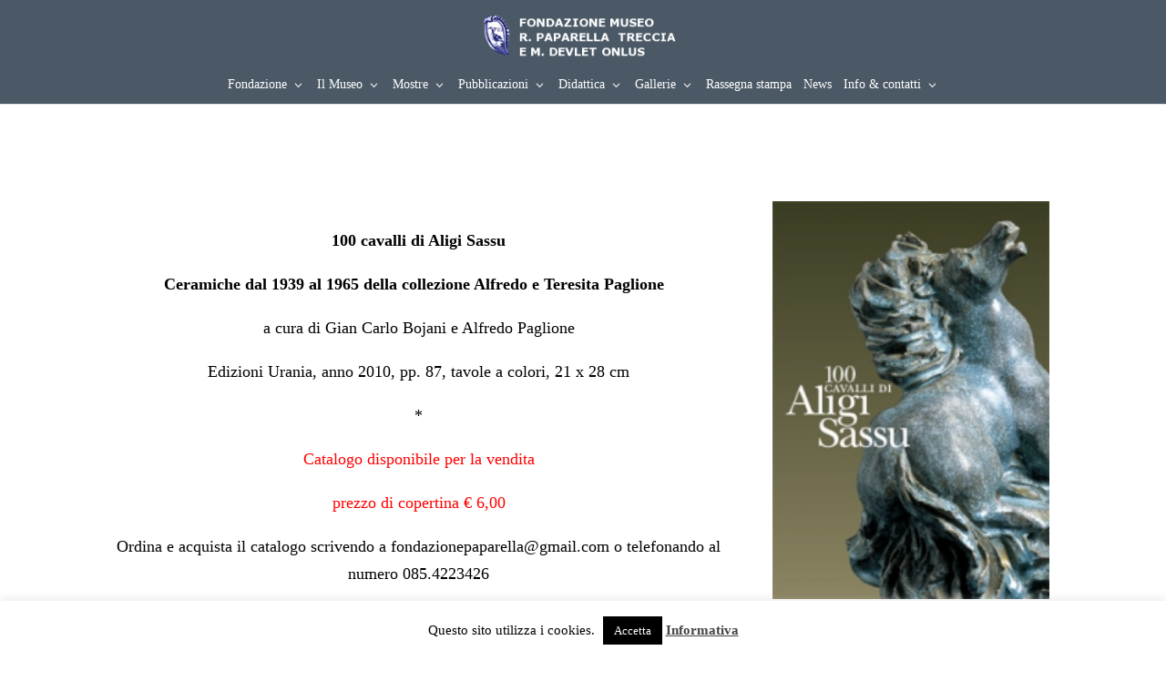

--- FILE ---
content_type: text/css
request_url: https://www.museopaparelladevlet.com/wp-content/themes/museopaparelladevlet/style.css?ver=2.7.5
body_size: 1137
content:
/* 
 Theme Name:     museopaparelladevlet
 Author:         Divi theme examples
 Author URI:     http://www.divithemeexamples.com 
 Template:       Divi
 Version:        1.0 
*/ 

/*Menu drop down*/
.nav li ul {
    width: 290px;
}
ol, ul{
	right:-114px !important;
}
#museo {
padding-left:16%;
}
#main-footer {
	background-color: #4b5966 !important;
}
#footer-bottom {
	background-color: #4b5966 !important;
}

#top-menu li li a {
    width: 250px;
}

#top-menu li a, .et_search_form_container input {
    font-weight: 300 !important;
}

#top-menu .menu-item-has-children > a:first-child:after, #et-secondary-nav .menu-item-has-children > a:first-child:after {
    font-weight: 300;    
}

#top-menu-nav > ul > li > a:hover,
#et-secondary-menu > ul > li > a:hover,
#et-info-email:hover, .et-social-icons a:hover {
    opacity: 1;
}

/* Icone Sociali */
.et-social-icon a {
    color: #fff;
    font-size: 14px;
}


    
.et-social-icons, #footer-info {
    float: left;
}


@media (max-width: 980px) {
    .et-social-icons li {
        margin-left: 10px;
        margin-right: 20px;    
    }
}


.bggray {
    background-color: #37392F;
    padding: 40px 20px;
    color: #fff !important;
}

.bggray h4{
    color: #fff !important;
}

.bggray h4 li>a{
    color: #fff  !important;
}

.bggray .et_pb_widget li a {
    color: #fff  !important;
}

.bggray > .et_pb_widget {
    margin-bottom: 0 !important;
}

.et_pb_gutters3 .et_pb_column_1_3 .et_pb_module.bggray,
.et_pb_gutters3.et_pb_row .et_pb_column_1_3 .et_pb_module.bggray,
.et_section_specialty .et_pb_gutters3.et_pb_row .et_pb_column_1_3 .et_pb_module.bggray,
.et_section_specialty .et_pb_row .et_pb_column_2_3 .et_pb_gutters3.et_pb_row_inner .et_pb_column_1_3 .et_pb_module.bggray{
    margin-bottom: 0px;
}

#main-footer .title {
    border-bottom: 2px solid #CC8100;
    color: #CC8100;
    margin-bottom: 20px;
    font-family: Georgia;
}

.immaginehome {
    opacity: 1;
}

.home .et_pb_section {
    padding: 0;	
}

.et-social-icons li {
    margin-left: 10px;
}

#top-menu li {
    padding-right: 8px;
}

h1.entry-title{
    margin-bottom:60px;
    font-weight: bold;
}
#post-1739{
    font-family: Georgia;
}
.museo{
    border: 5px solid #f2e9e9 !important;
}

@media (max-width: 1024px) {
    .et_fullwidth_nav #main-header .container{
        padding-left: 10px;
        padding-right: 10px;
    }
    
    #top-menu li {
        padding-right: 3px;
    }
    
    .et-social-icons li {
        margin-left: 5px;
    }
    
    #top-menu li a {
        font-size: 12px !important;
    }
    
    .et-social-icon a {
        color: #FFFFFF;
        font-size: 12px;
    }
}

#footer-widgets {
    padding: 2% 0 0;
}

.et_pb_gutters3 .footer-widget {
    margin: 0 5.5% 2% 0;
}
body {
    font-family: Georgia;
    color:#000000;
    text-align:justify;
}
#et-top-navigation, .et_fixed_nav, #top-menu-nav, #top-menu {
    font-family: Georgia !important;
    font-size:18px !important;
}
#footer-bottom {
    font-size:14px !important;
    font-family: Georgia;
}
#post-905 {
    font-family: Georgia !important;
    text-align: justify !important;
}
#menu_trilogia .menu-pubblicazioni-container a {
    font-size: 14px;
}
#footer-info {
    float: left;
    padding-bottom: 10px;
    color: #ffffff;
    text-align: center;
    font-family: Georgia;
    width:100%;
}
#social {
    padding-left: 76%;
}
@media screen and (max-width: 820px) {
#social {
    padding-left: 3%;
}
 }

@media screen and (min-width: 480px) {
 #et-top-navigation .et-social-icons {
  float:left;
 }
}
@media screen and (max-width: 980px) {
 #et-top-navigation .et-social-icons {
  float:left;
 }
}
@media screen and (max-width: 980px) {
 .textwidget {
  width: 100%;
 }
}
@media screen and (max-width: 980px) {
 #CDSSCROLLINGRAVE.narrow {
  width: 202px !important;
 }
}

/* icone sociali header */
.social-div {
    float: right;
}

    #top-header .et-social-icon a {
        font-size: 14px;
    }
    
@media screen and (max-width: 980px) {
    .social-div {
        margin-top: 10px;
    }
    #top-header {
        height: 45px;
    }
    #et-info, #et-secondary-menu {
        float: auto;
    }
    #top-header .container {
        width: 95%;
    }
    
    .et-social-icons li {
        margin-right: 0px;
    }
    
    #et-info {
        float: left;
        width: 130px;
    }
}
/* Impostazione di monarch */
.et_monarch .et_social_autowidth li {
    margin: 0 1px 3px 0 !important;
    float: none !important;
}

.et_monarch .et_social_networks {
    width: auto !important;
    top: auto !important;
    bottom: 10.51% !important; 
    right: 0px !important;
    position: fixed;
}
@media screen and (max-width: 980px) {
   #museo {
padding-left:6%;
}
    }

--- FILE ---
content_type: text/plain
request_url: https://www.google-analytics.com/j/collect?v=1&_v=j102&a=1280669283&t=pageview&_s=1&dl=https%3A%2F%2Fwww.museopaparelladevlet.com%2F100-cavalli-di-aligi-sassu-3%2F&ul=en-us%40posix&dt=100%20Cavalli%20di%20Aligi%20Sassu%20%7C%20Museo%20Paparella%20Treccia%20Devlet&sr=1280x720&vp=1280x720&_u=QACAAUABAAAAACAAI~&jid=&gjid=&cid=271177586.1769080833&tid=UA-27729302-1&_gid=1852880294.1769080833&_slc=1&z=1122993450
body_size: -844
content:
2,cG-6CRXCMD22L

--- FILE ---
content_type: text/plain
request_url: https://www.google-analytics.com/j/collect?v=1&_v=j102&a=1280669283&t=pageview&_s=1&dl=https%3A%2F%2Fwww.museopaparelladevlet.com%2F100-cavalli-di-aligi-sassu-3%2F&ul=en-us%40posix&dt=100%20Cavalli%20di%20Aligi%20Sassu%20%7C%20Museo%20Paparella%20Treccia%20Devlet&sr=1280x720&vp=1280x720&_u=YEBAAUABAAAAACAAI~&jid=711152908&gjid=1361580910&cid=271177586.1769080833&tid=UA-27729302-1&_gid=1852880294.1769080833&_r=1&_slc=1&z=240492483
body_size: -454
content:
2,cG-6CRXCMD22L